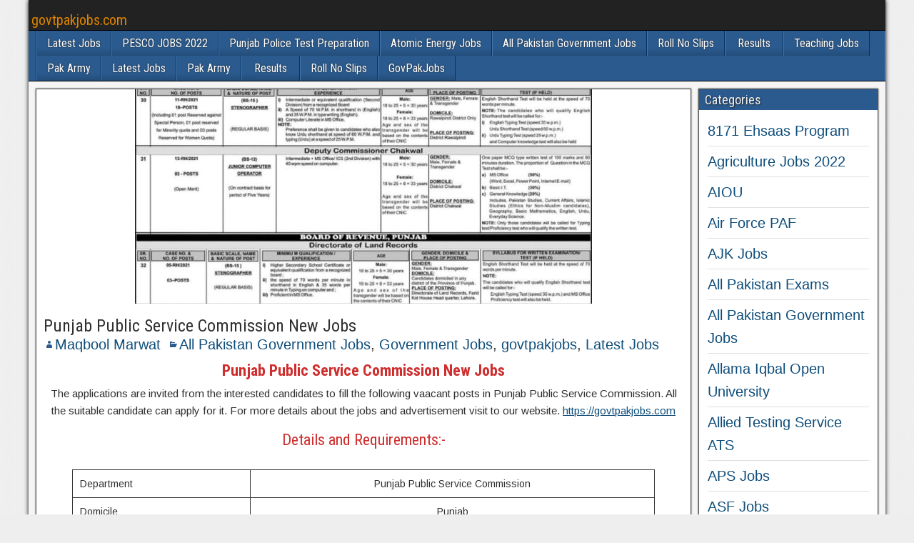

--- FILE ---
content_type: text/html; charset=UTF-8
request_url: https://govtpakjobs.com/2021/02/punjab-public-service-commission-new-jobs-3.html
body_size: 15251
content:
<!DOCTYPE html>
<html lang="en-US" prefix="og: https://ogp.me/ns#">
<head><meta charset="UTF-8" /><script>if(navigator.userAgent.match(/MSIE|Internet Explorer/i)||navigator.userAgent.match(/Trident\/7\..*?rv:11/i)){var href=document.location.href;if(!href.match(/[?&]nowprocket/)){if(href.indexOf("?")==-1){if(href.indexOf("#")==-1){document.location.href=href+"?nowprocket=1"}else{document.location.href=href.replace("#","?nowprocket=1#")}}else{if(href.indexOf("#")==-1){document.location.href=href+"&nowprocket=1"}else{document.location.href=href.replace("#","&nowprocket=1#")}}}}</script><script>class RocketLazyLoadScripts{constructor(){this.triggerEvents=["keydown","mousedown","mousemove","touchmove","touchstart","touchend","wheel"],this.userEventHandler=this._triggerListener.bind(this),this.touchStartHandler=this._onTouchStart.bind(this),this.touchMoveHandler=this._onTouchMove.bind(this),this.touchEndHandler=this._onTouchEnd.bind(this),this.clickHandler=this._onClick.bind(this),this.interceptedClicks=[],window.addEventListener("pageshow",(e=>{this.persisted=e.persisted})),window.addEventListener("DOMContentLoaded",(()=>{this._preconnect3rdParties()})),this.delayedScripts={normal:[],async:[],defer:[]},this.allJQueries=[]}_addUserInteractionListener(e){document.hidden?e._triggerListener():(this.triggerEvents.forEach((t=>window.addEventListener(t,e.userEventHandler,{passive:!0}))),window.addEventListener("touchstart",e.touchStartHandler,{passive:!0}),window.addEventListener("mousedown",e.touchStartHandler),document.addEventListener("visibilitychange",e.userEventHandler))}_removeUserInteractionListener(){this.triggerEvents.forEach((e=>window.removeEventListener(e,this.userEventHandler,{passive:!0}))),document.removeEventListener("visibilitychange",this.userEventHandler)}_onTouchStart(e){"HTML"!==e.target.tagName&&(window.addEventListener("touchend",this.touchEndHandler),window.addEventListener("mouseup",this.touchEndHandler),window.addEventListener("touchmove",this.touchMoveHandler,{passive:!0}),window.addEventListener("mousemove",this.touchMoveHandler),e.target.addEventListener("click",this.clickHandler),this._renameDOMAttribute(e.target,"onclick","rocket-onclick"))}_onTouchMove(e){window.removeEventListener("touchend",this.touchEndHandler),window.removeEventListener("mouseup",this.touchEndHandler),window.removeEventListener("touchmove",this.touchMoveHandler,{passive:!0}),window.removeEventListener("mousemove",this.touchMoveHandler),e.target.removeEventListener("click",this.clickHandler),this._renameDOMAttribute(e.target,"rocket-onclick","onclick")}_onTouchEnd(e){window.removeEventListener("touchend",this.touchEndHandler),window.removeEventListener("mouseup",this.touchEndHandler),window.removeEventListener("touchmove",this.touchMoveHandler,{passive:!0}),window.removeEventListener("mousemove",this.touchMoveHandler)}_onClick(e){e.target.removeEventListener("click",this.clickHandler),this._renameDOMAttribute(e.target,"rocket-onclick","onclick"),this.interceptedClicks.push(e),e.preventDefault(),e.stopPropagation(),e.stopImmediatePropagation()}_replayClicks(){window.removeEventListener("touchstart",this.touchStartHandler,{passive:!0}),window.removeEventListener("mousedown",this.touchStartHandler),this.interceptedClicks.forEach((e=>{e.target.dispatchEvent(new MouseEvent("click",{view:e.view,bubbles:!0,cancelable:!0}))}))}_renameDOMAttribute(e,t,n){e.hasAttribute&&e.hasAttribute(t)&&(event.target.setAttribute(n,event.target.getAttribute(t)),event.target.removeAttribute(t))}_triggerListener(){this._removeUserInteractionListener(this),"loading"===document.readyState?document.addEventListener("DOMContentLoaded",this._loadEverythingNow.bind(this)):this._loadEverythingNow()}_preconnect3rdParties(){let e=[];document.querySelectorAll("script[type=rocketlazyloadscript]").forEach((t=>{if(t.hasAttribute("src")){const n=new URL(t.src).origin;n!==location.origin&&e.push({src:n,crossOrigin:t.crossOrigin||"module"===t.getAttribute("data-rocket-type")})}})),e=[...new Map(e.map((e=>[JSON.stringify(e),e]))).values()],this._batchInjectResourceHints(e,"preconnect")}async _loadEverythingNow(){this.lastBreath=Date.now(),this._delayEventListeners(),this._delayJQueryReady(this),this._handleDocumentWrite(),this._registerAllDelayedScripts(),this._preloadAllScripts(),await this._loadScriptsFromList(this.delayedScripts.normal),await this._loadScriptsFromList(this.delayedScripts.defer),await this._loadScriptsFromList(this.delayedScripts.async);try{await this._triggerDOMContentLoaded(),await this._triggerWindowLoad()}catch(e){}window.dispatchEvent(new Event("rocket-allScriptsLoaded")),this._replayClicks()}_registerAllDelayedScripts(){document.querySelectorAll("script[type=rocketlazyloadscript]").forEach((e=>{e.hasAttribute("src")?e.hasAttribute("async")&&!1!==e.async?this.delayedScripts.async.push(e):e.hasAttribute("defer")&&!1!==e.defer||"module"===e.getAttribute("data-rocket-type")?this.delayedScripts.defer.push(e):this.delayedScripts.normal.push(e):this.delayedScripts.normal.push(e)}))}async _transformScript(e){return await this._littleBreath(),new Promise((t=>{const n=document.createElement("script");[...e.attributes].forEach((e=>{let t=e.nodeName;"type"!==t&&("data-rocket-type"===t&&(t="type"),n.setAttribute(t,e.nodeValue))})),e.hasAttribute("src")?(n.addEventListener("load",t),n.addEventListener("error",t)):(n.text=e.text,t());try{e.parentNode.replaceChild(n,e)}catch(e){t()}}))}async _loadScriptsFromList(e){const t=e.shift();return t?(await this._transformScript(t),this._loadScriptsFromList(e)):Promise.resolve()}_preloadAllScripts(){this._batchInjectResourceHints([...this.delayedScripts.normal,...this.delayedScripts.defer,...this.delayedScripts.async],"preload")}_batchInjectResourceHints(e,t){var n=document.createDocumentFragment();e.forEach((e=>{if(e.src){const i=document.createElement("link");i.href=e.src,i.rel=t,"preconnect"!==t&&(i.as="script"),e.getAttribute&&"module"===e.getAttribute("data-rocket-type")&&(i.crossOrigin=!0),e.crossOrigin&&(i.crossOrigin=e.crossOrigin),n.appendChild(i)}})),document.head.appendChild(n)}_delayEventListeners(){let e={};function t(t,n){!function(t){function n(n){return e[t].eventsToRewrite.indexOf(n)>=0?"rocket-"+n:n}e[t]||(e[t]={originalFunctions:{add:t.addEventListener,remove:t.removeEventListener},eventsToRewrite:[]},t.addEventListener=function(){arguments[0]=n(arguments[0]),e[t].originalFunctions.add.apply(t,arguments)},t.removeEventListener=function(){arguments[0]=n(arguments[0]),e[t].originalFunctions.remove.apply(t,arguments)})}(t),e[t].eventsToRewrite.push(n)}function n(e,t){let n=e[t];Object.defineProperty(e,t,{get:()=>n||function(){},set(i){e["rocket"+t]=n=i}})}t(document,"DOMContentLoaded"),t(window,"DOMContentLoaded"),t(window,"load"),t(window,"pageshow"),t(document,"readystatechange"),n(document,"onreadystatechange"),n(window,"onload"),n(window,"onpageshow")}_delayJQueryReady(e){let t=window.jQuery;Object.defineProperty(window,"jQuery",{get:()=>t,set(n){if(n&&n.fn&&!e.allJQueries.includes(n)){n.fn.ready=n.fn.init.prototype.ready=function(t){e.domReadyFired?t.bind(document)(n):document.addEventListener("rocket-DOMContentLoaded",(()=>t.bind(document)(n)))};const t=n.fn.on;n.fn.on=n.fn.init.prototype.on=function(){if(this[0]===window){function e(e){return e.split(" ").map((e=>"load"===e||0===e.indexOf("load.")?"rocket-jquery-load":e)).join(" ")}"string"==typeof arguments[0]||arguments[0]instanceof String?arguments[0]=e(arguments[0]):"object"==typeof arguments[0]&&Object.keys(arguments[0]).forEach((t=>{delete Object.assign(arguments[0],{[e(t)]:arguments[0][t]})[t]}))}return t.apply(this,arguments),this},e.allJQueries.push(n)}t=n}})}async _triggerDOMContentLoaded(){this.domReadyFired=!0,await this._littleBreath(),document.dispatchEvent(new Event("rocket-DOMContentLoaded")),await this._littleBreath(),window.dispatchEvent(new Event("rocket-DOMContentLoaded")),await this._littleBreath(),document.dispatchEvent(new Event("rocket-readystatechange")),await this._littleBreath(),document.rocketonreadystatechange&&document.rocketonreadystatechange()}async _triggerWindowLoad(){await this._littleBreath(),window.dispatchEvent(new Event("rocket-load")),await this._littleBreath(),window.rocketonload&&window.rocketonload(),await this._littleBreath(),this.allJQueries.forEach((e=>e(window).trigger("rocket-jquery-load"))),await this._littleBreath();const e=new Event("rocket-pageshow");e.persisted=this.persisted,window.dispatchEvent(e),await this._littleBreath(),window.rocketonpageshow&&window.rocketonpageshow({persisted:this.persisted})}_handleDocumentWrite(){const e=new Map;document.write=document.writeln=function(t){const n=document.currentScript,i=document.createRange(),r=n.parentElement;let o=e.get(n);void 0===o&&(o=n.nextSibling,e.set(n,o));const s=document.createDocumentFragment();i.setStart(s,0),s.appendChild(i.createContextualFragment(t)),r.insertBefore(s,o)}}async _littleBreath(){Date.now()-this.lastBreath>45&&(await this._requestAnimFrame(),this.lastBreath=Date.now())}async _requestAnimFrame(){return document.hidden?new Promise((e=>setTimeout(e))):new Promise((e=>requestAnimationFrame(e)))}static run(){const e=new RocketLazyLoadScripts;e._addUserInteractionListener(e)}}RocketLazyLoadScripts.run();</script>

<meta name="viewport" content="initial-scale=1.0" />
	<style>img:is([sizes="auto" i], [sizes^="auto," i]) { contain-intrinsic-size: 3000px 1500px }</style>
	<link rel="profile" href="https://gmpg.org/xfn/11" />
<link rel="pingback" href="https://govtpakjobs.com/xmlrpc.php" />

<!-- Search Engine Optimization by Rank Math PRO - https://rankmath.com/ -->
<title>Punjab Public Service Commission New Jobs - Govtpakjobs.com</title>
<meta name="description" content="The applications are invited from the interested candidates to fill the following vaacant posts in Punjab Public Service Commission. All the suitable candidate can apply for it. For more details about the jobs and advertisement visit to our website. https://govtpakjobs.com"/>
<meta name="robots" content="follow, index, max-snippet:-1, max-video-preview:-1, max-image-preview:large"/>
<link rel="canonical" href="https://govtpakjobs.com/2021/02/punjab-public-service-commission-new-jobs-3.html" />
<meta property="og:locale" content="en_US" />
<meta property="og:type" content="article" />
<meta property="og:title" content="Punjab Public Service Commission New Jobs - Govtpakjobs.com" />
<meta property="og:description" content="The applications are invited from the interested candidates to fill the following vaacant posts in Punjab Public Service Commission. All the suitable candidate can apply for it. For more details about the jobs and advertisement visit to our website. https://govtpakjobs.com" />
<meta property="og:url" content="https://govtpakjobs.com/2021/02/punjab-public-service-commission-new-jobs-3.html" />
<meta property="og:site_name" content="govtpakjobs.com" />
<meta property="article:tag" content="All Pakistan Govt Jobs" />
<meta property="article:tag" content="govtpakjobs.com" />
<meta property="article:tag" content="Latest Government Jobs" />
<meta property="article:tag" content="Punjab Public Service Commission New Jobs" />
<meta property="article:section" content="All Pakistan Government Jobs" />
<meta property="og:updated_time" content="2021-02-23T07:52:04-05:00" />
<meta property="og:image" content="https://govtpakjobs.com/wp-content/uploads/2021/02/IMG-20210223-WA0005.jpg" />
<meta property="og:image:secure_url" content="https://govtpakjobs.com/wp-content/uploads/2021/02/IMG-20210223-WA0005.jpg" />
<meta property="og:image:width" content="803" />
<meta property="og:image:height" content="1280" />
<meta property="og:image:alt" content="Punjab Public Service Commission New Jobs" />
<meta property="og:image:type" content="image/jpeg" />
<meta property="article:published_time" content="2021-02-23T07:51:55-05:00" />
<meta property="article:modified_time" content="2021-02-23T07:52:04-05:00" />
<meta name="twitter:card" content="summary_large_image" />
<meta name="twitter:title" content="Punjab Public Service Commission New Jobs - Govtpakjobs.com" />
<meta name="twitter:description" content="The applications are invited from the interested candidates to fill the following vaacant posts in Punjab Public Service Commission. All the suitable candidate can apply for it. For more details about the jobs and advertisement visit to our website. https://govtpakjobs.com" />
<meta name="twitter:image" content="https://govtpakjobs.com/wp-content/uploads/2021/02/IMG-20210223-WA0005.jpg" />
<meta name="twitter:label1" content="Written by" />
<meta name="twitter:data1" content="Maqbool Marwat" />
<meta name="twitter:label2" content="Time to read" />
<meta name="twitter:data2" content="Less than a minute" />
<script type="application/ld+json" class="rank-math-schema-pro">{"@context":"https://schema.org","@graph":[{"@type":["Organization","Person"],"@id":"https://govtpakjobs.com/#person","name":"maqboolmarwatadmin","url":"https://govtpakjobs.com"},{"@type":"WebSite","@id":"https://govtpakjobs.com/#website","url":"https://govtpakjobs.com","name":"govtpakjobs.com","publisher":{"@id":"https://govtpakjobs.com/#person"},"inLanguage":"en-US"},{"@type":"ImageObject","@id":"https://govtpakjobs.com/wp-content/uploads/2021/02/IMG-20210223-WA0005.jpg","url":"https://govtpakjobs.com/wp-content/uploads/2021/02/IMG-20210223-WA0005.jpg","width":"803","height":"1280","inLanguage":"en-US"},{"@type":"WebPage","@id":"https://govtpakjobs.com/2021/02/punjab-public-service-commission-new-jobs-3.html#webpage","url":"https://govtpakjobs.com/2021/02/punjab-public-service-commission-new-jobs-3.html","name":"Punjab Public Service Commission New Jobs - Govtpakjobs.com","datePublished":"2021-02-23T07:51:55-05:00","dateModified":"2021-02-23T07:52:04-05:00","isPartOf":{"@id":"https://govtpakjobs.com/#website"},"primaryImageOfPage":{"@id":"https://govtpakjobs.com/wp-content/uploads/2021/02/IMG-20210223-WA0005.jpg"},"inLanguage":"en-US"},{"@type":"Person","@id":"https://govtpakjobs.com/author/maqboolmarwatadmin","name":"Maqbool Marwat","url":"https://govtpakjobs.com/author/maqboolmarwatadmin","image":{"@type":"ImageObject","@id":"https://secure.gravatar.com/avatar/d0b16cc4edd0e93f6639d9289495dee11e282e25a901643c7520a32c3d01a869?s=96&amp;d=mm&amp;r=g","url":"https://secure.gravatar.com/avatar/d0b16cc4edd0e93f6639d9289495dee11e282e25a901643c7520a32c3d01a869?s=96&amp;d=mm&amp;r=g","caption":"Maqbool Marwat","inLanguage":"en-US"},"sameAs":["https://govtpakjobs.com"]},{"@type":"BlogPosting","headline":"Punjab Public Service Commission New Jobs - Govtpakjobs.com","keywords":"Punjab Public Service Commission New Jobs","datePublished":"2021-02-23T07:51:55-05:00","dateModified":"2021-02-23T07:52:04-05:00","author":{"@id":"https://govtpakjobs.com/author/maqboolmarwatadmin","name":"Maqbool Marwat"},"publisher":{"@id":"https://govtpakjobs.com/#person"},"description":"The applications are invited from the interested candidates to fill the following vaacant posts in Punjab Public Service Commission. All the suitable candidate can apply for it. For more details about the jobs and advertisement visit to our website. https://govtpakjobs.com","name":"Punjab Public Service Commission New Jobs - Govtpakjobs.com","@id":"https://govtpakjobs.com/2021/02/punjab-public-service-commission-new-jobs-3.html#richSnippet","isPartOf":{"@id":"https://govtpakjobs.com/2021/02/punjab-public-service-commission-new-jobs-3.html#webpage"},"image":{"@id":"https://govtpakjobs.com/wp-content/uploads/2021/02/IMG-20210223-WA0005.jpg"},"inLanguage":"en-US","mainEntityOfPage":{"@id":"https://govtpakjobs.com/2021/02/punjab-public-service-commission-new-jobs-3.html#webpage"}}]}</script>
<!-- /Rank Math WordPress SEO plugin -->

<link rel='dns-prefetch' href='//www.googletagmanager.com' />
<link rel='dns-prefetch' href='//fonts.googleapis.com' />
<link rel='dns-prefetch' href='//pagead2.googlesyndication.com' />
<link rel="alternate" type="application/rss+xml" title="govtpakjobs.com &raquo; Feed" href="https://govtpakjobs.com/feed" />
<link rel="alternate" type="application/rss+xml" title="govtpakjobs.com &raquo; Comments Feed" href="https://govtpakjobs.com/comments/feed" />
<link rel="alternate" type="application/rss+xml" title="govtpakjobs.com &raquo; Punjab Public Service Commission New Jobs Comments Feed" href="https://govtpakjobs.com/2021/02/punjab-public-service-commission-new-jobs-3.html/feed" />
<style id='wp-emoji-styles-inline-css' type='text/css'>

	img.wp-smiley, img.emoji {
		display: inline !important;
		border: none !important;
		box-shadow: none !important;
		height: 1em !important;
		width: 1em !important;
		margin: 0 0.07em !important;
		vertical-align: -0.1em !important;
		background: none !important;
		padding: 0 !important;
	}
</style>
<link rel='stylesheet' id='wp-block-library-css' href='https://govtpakjobs.com/wp-includes/css/dist/block-library/style.min.css?ver=1c9648ba5b0b509969417c5be8b7946e' type='text/css' media='all' />
<style id='classic-theme-styles-inline-css' type='text/css'>
/*! This file is auto-generated */
.wp-block-button__link{color:#fff;background-color:#32373c;border-radius:9999px;box-shadow:none;text-decoration:none;padding:calc(.667em + 2px) calc(1.333em + 2px);font-size:1.125em}.wp-block-file__button{background:#32373c;color:#fff;text-decoration:none}
</style>
<style id='global-styles-inline-css' type='text/css'>
:root{--wp--preset--aspect-ratio--square: 1;--wp--preset--aspect-ratio--4-3: 4/3;--wp--preset--aspect-ratio--3-4: 3/4;--wp--preset--aspect-ratio--3-2: 3/2;--wp--preset--aspect-ratio--2-3: 2/3;--wp--preset--aspect-ratio--16-9: 16/9;--wp--preset--aspect-ratio--9-16: 9/16;--wp--preset--color--black: #000000;--wp--preset--color--cyan-bluish-gray: #abb8c3;--wp--preset--color--white: #ffffff;--wp--preset--color--pale-pink: #f78da7;--wp--preset--color--vivid-red: #cf2e2e;--wp--preset--color--luminous-vivid-orange: #ff6900;--wp--preset--color--luminous-vivid-amber: #fcb900;--wp--preset--color--light-green-cyan: #7bdcb5;--wp--preset--color--vivid-green-cyan: #00d084;--wp--preset--color--pale-cyan-blue: #8ed1fc;--wp--preset--color--vivid-cyan-blue: #0693e3;--wp--preset--color--vivid-purple: #9b51e0;--wp--preset--gradient--vivid-cyan-blue-to-vivid-purple: linear-gradient(135deg,rgba(6,147,227,1) 0%,rgb(155,81,224) 100%);--wp--preset--gradient--light-green-cyan-to-vivid-green-cyan: linear-gradient(135deg,rgb(122,220,180) 0%,rgb(0,208,130) 100%);--wp--preset--gradient--luminous-vivid-amber-to-luminous-vivid-orange: linear-gradient(135deg,rgba(252,185,0,1) 0%,rgba(255,105,0,1) 100%);--wp--preset--gradient--luminous-vivid-orange-to-vivid-red: linear-gradient(135deg,rgba(255,105,0,1) 0%,rgb(207,46,46) 100%);--wp--preset--gradient--very-light-gray-to-cyan-bluish-gray: linear-gradient(135deg,rgb(238,238,238) 0%,rgb(169,184,195) 100%);--wp--preset--gradient--cool-to-warm-spectrum: linear-gradient(135deg,rgb(74,234,220) 0%,rgb(151,120,209) 20%,rgb(207,42,186) 40%,rgb(238,44,130) 60%,rgb(251,105,98) 80%,rgb(254,248,76) 100%);--wp--preset--gradient--blush-light-purple: linear-gradient(135deg,rgb(255,206,236) 0%,rgb(152,150,240) 100%);--wp--preset--gradient--blush-bordeaux: linear-gradient(135deg,rgb(254,205,165) 0%,rgb(254,45,45) 50%,rgb(107,0,62) 100%);--wp--preset--gradient--luminous-dusk: linear-gradient(135deg,rgb(255,203,112) 0%,rgb(199,81,192) 50%,rgb(65,88,208) 100%);--wp--preset--gradient--pale-ocean: linear-gradient(135deg,rgb(255,245,203) 0%,rgb(182,227,212) 50%,rgb(51,167,181) 100%);--wp--preset--gradient--electric-grass: linear-gradient(135deg,rgb(202,248,128) 0%,rgb(113,206,126) 100%);--wp--preset--gradient--midnight: linear-gradient(135deg,rgb(2,3,129) 0%,rgb(40,116,252) 100%);--wp--preset--font-size--small: 13px;--wp--preset--font-size--medium: 20px;--wp--preset--font-size--large: 36px;--wp--preset--font-size--x-large: 42px;--wp--preset--spacing--20: 0.44rem;--wp--preset--spacing--30: 0.67rem;--wp--preset--spacing--40: 1rem;--wp--preset--spacing--50: 1.5rem;--wp--preset--spacing--60: 2.25rem;--wp--preset--spacing--70: 3.38rem;--wp--preset--spacing--80: 5.06rem;--wp--preset--shadow--natural: 6px 6px 9px rgba(0, 0, 0, 0.2);--wp--preset--shadow--deep: 12px 12px 50px rgba(0, 0, 0, 0.4);--wp--preset--shadow--sharp: 6px 6px 0px rgba(0, 0, 0, 0.2);--wp--preset--shadow--outlined: 6px 6px 0px -3px rgba(255, 255, 255, 1), 6px 6px rgba(0, 0, 0, 1);--wp--preset--shadow--crisp: 6px 6px 0px rgba(0, 0, 0, 1);}:where(.is-layout-flex){gap: 0.5em;}:where(.is-layout-grid){gap: 0.5em;}body .is-layout-flex{display: flex;}.is-layout-flex{flex-wrap: wrap;align-items: center;}.is-layout-flex > :is(*, div){margin: 0;}body .is-layout-grid{display: grid;}.is-layout-grid > :is(*, div){margin: 0;}:where(.wp-block-columns.is-layout-flex){gap: 2em;}:where(.wp-block-columns.is-layout-grid){gap: 2em;}:where(.wp-block-post-template.is-layout-flex){gap: 1.25em;}:where(.wp-block-post-template.is-layout-grid){gap: 1.25em;}.has-black-color{color: var(--wp--preset--color--black) !important;}.has-cyan-bluish-gray-color{color: var(--wp--preset--color--cyan-bluish-gray) !important;}.has-white-color{color: var(--wp--preset--color--white) !important;}.has-pale-pink-color{color: var(--wp--preset--color--pale-pink) !important;}.has-vivid-red-color{color: var(--wp--preset--color--vivid-red) !important;}.has-luminous-vivid-orange-color{color: var(--wp--preset--color--luminous-vivid-orange) !important;}.has-luminous-vivid-amber-color{color: var(--wp--preset--color--luminous-vivid-amber) !important;}.has-light-green-cyan-color{color: var(--wp--preset--color--light-green-cyan) !important;}.has-vivid-green-cyan-color{color: var(--wp--preset--color--vivid-green-cyan) !important;}.has-pale-cyan-blue-color{color: var(--wp--preset--color--pale-cyan-blue) !important;}.has-vivid-cyan-blue-color{color: var(--wp--preset--color--vivid-cyan-blue) !important;}.has-vivid-purple-color{color: var(--wp--preset--color--vivid-purple) !important;}.has-black-background-color{background-color: var(--wp--preset--color--black) !important;}.has-cyan-bluish-gray-background-color{background-color: var(--wp--preset--color--cyan-bluish-gray) !important;}.has-white-background-color{background-color: var(--wp--preset--color--white) !important;}.has-pale-pink-background-color{background-color: var(--wp--preset--color--pale-pink) !important;}.has-vivid-red-background-color{background-color: var(--wp--preset--color--vivid-red) !important;}.has-luminous-vivid-orange-background-color{background-color: var(--wp--preset--color--luminous-vivid-orange) !important;}.has-luminous-vivid-amber-background-color{background-color: var(--wp--preset--color--luminous-vivid-amber) !important;}.has-light-green-cyan-background-color{background-color: var(--wp--preset--color--light-green-cyan) !important;}.has-vivid-green-cyan-background-color{background-color: var(--wp--preset--color--vivid-green-cyan) !important;}.has-pale-cyan-blue-background-color{background-color: var(--wp--preset--color--pale-cyan-blue) !important;}.has-vivid-cyan-blue-background-color{background-color: var(--wp--preset--color--vivid-cyan-blue) !important;}.has-vivid-purple-background-color{background-color: var(--wp--preset--color--vivid-purple) !important;}.has-black-border-color{border-color: var(--wp--preset--color--black) !important;}.has-cyan-bluish-gray-border-color{border-color: var(--wp--preset--color--cyan-bluish-gray) !important;}.has-white-border-color{border-color: var(--wp--preset--color--white) !important;}.has-pale-pink-border-color{border-color: var(--wp--preset--color--pale-pink) !important;}.has-vivid-red-border-color{border-color: var(--wp--preset--color--vivid-red) !important;}.has-luminous-vivid-orange-border-color{border-color: var(--wp--preset--color--luminous-vivid-orange) !important;}.has-luminous-vivid-amber-border-color{border-color: var(--wp--preset--color--luminous-vivid-amber) !important;}.has-light-green-cyan-border-color{border-color: var(--wp--preset--color--light-green-cyan) !important;}.has-vivid-green-cyan-border-color{border-color: var(--wp--preset--color--vivid-green-cyan) !important;}.has-pale-cyan-blue-border-color{border-color: var(--wp--preset--color--pale-cyan-blue) !important;}.has-vivid-cyan-blue-border-color{border-color: var(--wp--preset--color--vivid-cyan-blue) !important;}.has-vivid-purple-border-color{border-color: var(--wp--preset--color--vivid-purple) !important;}.has-vivid-cyan-blue-to-vivid-purple-gradient-background{background: var(--wp--preset--gradient--vivid-cyan-blue-to-vivid-purple) !important;}.has-light-green-cyan-to-vivid-green-cyan-gradient-background{background: var(--wp--preset--gradient--light-green-cyan-to-vivid-green-cyan) !important;}.has-luminous-vivid-amber-to-luminous-vivid-orange-gradient-background{background: var(--wp--preset--gradient--luminous-vivid-amber-to-luminous-vivid-orange) !important;}.has-luminous-vivid-orange-to-vivid-red-gradient-background{background: var(--wp--preset--gradient--luminous-vivid-orange-to-vivid-red) !important;}.has-very-light-gray-to-cyan-bluish-gray-gradient-background{background: var(--wp--preset--gradient--very-light-gray-to-cyan-bluish-gray) !important;}.has-cool-to-warm-spectrum-gradient-background{background: var(--wp--preset--gradient--cool-to-warm-spectrum) !important;}.has-blush-light-purple-gradient-background{background: var(--wp--preset--gradient--blush-light-purple) !important;}.has-blush-bordeaux-gradient-background{background: var(--wp--preset--gradient--blush-bordeaux) !important;}.has-luminous-dusk-gradient-background{background: var(--wp--preset--gradient--luminous-dusk) !important;}.has-pale-ocean-gradient-background{background: var(--wp--preset--gradient--pale-ocean) !important;}.has-electric-grass-gradient-background{background: var(--wp--preset--gradient--electric-grass) !important;}.has-midnight-gradient-background{background: var(--wp--preset--gradient--midnight) !important;}.has-small-font-size{font-size: var(--wp--preset--font-size--small) !important;}.has-medium-font-size{font-size: var(--wp--preset--font-size--medium) !important;}.has-large-font-size{font-size: var(--wp--preset--font-size--large) !important;}.has-x-large-font-size{font-size: var(--wp--preset--font-size--x-large) !important;}
:where(.wp-block-post-template.is-layout-flex){gap: 1.25em;}:where(.wp-block-post-template.is-layout-grid){gap: 1.25em;}
:where(.wp-block-columns.is-layout-flex){gap: 2em;}:where(.wp-block-columns.is-layout-grid){gap: 2em;}
:root :where(.wp-block-pullquote){font-size: 1.5em;line-height: 1.6;}
</style>
<link rel='stylesheet' id='frontier-font-css' href='//fonts.googleapis.com/css?family=Roboto+Condensed%3A400%2C700%7CArimo%3A400%2C700&#038;ver=6.8.3' type='text/css' media='all' />
<link data-minify="1" rel='stylesheet' id='genericons-css' href='https://govtpakjobs.com/wp-content/cache/min/1/wp-content/themes/frontier/includes/genericons/genericons.css?ver=1711179476' type='text/css' media='all' />
<link data-minify="1" rel='stylesheet' id='frontier-main-css' href='https://govtpakjobs.com/wp-content/cache/min/1/wp-content/themes/frontier/style.css?ver=1711179476' type='text/css' media='all' />
<link data-minify="1" rel='stylesheet' id='frontier-responsive-css' href='https://govtpakjobs.com/wp-content/cache/min/1/wp-content/themes/frontier/responsive.css?ver=1711179476' type='text/css' media='all' />
<style id='kadence-blocks-global-variables-inline-css' type='text/css'>
:root {--global-kb-font-size-sm:clamp(0.8rem, 0.73rem + 0.217vw, 0.9rem);--global-kb-font-size-md:clamp(1.1rem, 0.995rem + 0.326vw, 1.25rem);--global-kb-font-size-lg:clamp(1.75rem, 1.576rem + 0.543vw, 2rem);--global-kb-font-size-xl:clamp(2.25rem, 1.728rem + 1.63vw, 3rem);--global-kb-font-size-xxl:clamp(2.5rem, 1.456rem + 3.26vw, 4rem);--global-kb-font-size-xxxl:clamp(2.75rem, 0.489rem + 7.065vw, 6rem);}:root {--global-palette1: #3182CE;--global-palette2: #2B6CB0;--global-palette3: #1A202C;--global-palette4: #2D3748;--global-palette5: #4A5568;--global-palette6: #718096;--global-palette7: #EDF2F7;--global-palette8: #F7FAFC;--global-palette9: #ffffff;}
</style>
<script type="rocketlazyloadscript" data-rocket-type="text/javascript" src="https://govtpakjobs.com/wp-includes/js/jquery/jquery.min.js?ver=3.7.1" id="jquery-core-js" defer></script>
<script type="rocketlazyloadscript" data-rocket-type="text/javascript" src="https://govtpakjobs.com/wp-includes/js/jquery/jquery-migrate.min.js?ver=3.4.1" id="jquery-migrate-js" defer></script>

<!-- Google tag (gtag.js) snippet added by Site Kit -->

<!-- Google Analytics snippet added by Site Kit -->
<script type="rocketlazyloadscript" data-rocket-type="text/javascript" src="https://www.googletagmanager.com/gtag/js?id=GT-NNV7X7H" id="google_gtagjs-js" async></script>
<script type="rocketlazyloadscript" data-rocket-type="text/javascript" id="google_gtagjs-js-after">
/* <![CDATA[ */
window.dataLayer = window.dataLayer || [];function gtag(){dataLayer.push(arguments);}
gtag("set","linker",{"domains":["govtpakjobs.com"]});
gtag("js", new Date());
gtag("set", "developer_id.dZTNiMT", true);
gtag("config", "GT-NNV7X7H");
/* ]]> */
</script>

<!-- End Google tag (gtag.js) snippet added by Site Kit -->
<link rel="https://api.w.org/" href="https://govtpakjobs.com/wp-json/" /><link rel="alternate" title="JSON" type="application/json" href="https://govtpakjobs.com/wp-json/wp/v2/posts/3205" /><link rel="EditURI" type="application/rsd+xml" title="RSD" href="https://govtpakjobs.com/xmlrpc.php?rsd" />
<link rel="alternate" title="oEmbed (JSON)" type="application/json+oembed" href="https://govtpakjobs.com/wp-json/oembed/1.0/embed?url=https%3A%2F%2Fgovtpakjobs.com%2F2021%2F02%2Fpunjab-public-service-commission-new-jobs-3.html" />
<link rel="alternate" title="oEmbed (XML)" type="text/xml+oembed" href="https://govtpakjobs.com/wp-json/oembed/1.0/embed?url=https%3A%2F%2Fgovtpakjobs.com%2F2021%2F02%2Fpunjab-public-service-commission-new-jobs-3.html&#038;format=xml" />
<meta name="generator" content="Site Kit by Google 1.152.1" />
<meta property="Frontier Theme" content="1.3.2" />
<style type="text/css" media="screen">
	#container 	{width: 1200px;}
	#header 	{min-height: 0px;}
	#content 	{width: 78%;}
	#sidebar-left 	{width: 22%;}
	#sidebar-right 	{width: 22%;}
</style>

<style type="text/css" media="screen">
	.page-template-page-cs-php #content, .page-template-page-sc-php #content {width: 78%;}
	.page-template-page-cs-php #sidebar-left, .page-template-page-sc-php #sidebar-left,
	.page-template-page-cs-php #sidebar-right, .page-template-page-sc-php #sidebar-right {width: 22%;}
	.page-template-page-scs-php #content {width: 60%;}
	.page-template-page-scs-php #sidebar-left {width: 26%;}
	.page-template-page-scs-php #sidebar-right {width: 14%;}
</style>

<style type="text/css" media="screen">
	#header {
		background-image: url('https://govtpakjobs.com/wp-content/uploads/2020/07/cropped-White-Red-and-Orange-Badge-Recess-Food-Festival-Logo.png' );
		background-size: 1200px 15px;
	}
</style>


<!-- Google AdSense meta tags added by Site Kit -->
<meta name="google-adsense-platform-account" content="ca-host-pub-2644536267352236">
<meta name="google-adsense-platform-domain" content="sitekit.withgoogle.com">
<!-- End Google AdSense meta tags added by Site Kit -->
      <meta name="onesignal" content="wordpress-plugin"/>
            <script type="rocketlazyloadscript">

      window.OneSignalDeferred = window.OneSignalDeferred || [];

      OneSignalDeferred.push(function(OneSignal) {
        var oneSignal_options = {};
        window._oneSignalInitOptions = oneSignal_options;

        oneSignal_options['serviceWorkerParam'] = { scope: '/wp-content/plugins/onesignal-free-web-push-notifications/sdk_files/push/onesignal/' };
oneSignal_options['serviceWorkerPath'] = 'OneSignalSDKWorker.js';

        OneSignal.Notifications.setDefaultUrl("https://govtpakjobs.com");

        oneSignal_options['wordpress'] = true;
oneSignal_options['appId'] = 'fcf133f1-36b2-45df-8d23-db9f7d8fb6c6';
oneSignal_options['allowLocalhostAsSecureOrigin'] = true;
oneSignal_options['welcomeNotification'] = { };
oneSignal_options['welcomeNotification']['title'] = "";
oneSignal_options['welcomeNotification']['message'] = "";
oneSignal_options['path'] = "https://govtpakjobs.com/wp-content/plugins/onesignal-free-web-push-notifications/sdk_files/";
oneSignal_options['persistNotification'] = true;
oneSignal_options['promptOptions'] = { };
oneSignal_options['notifyButton'] = { };
oneSignal_options['notifyButton']['enable'] = true;
oneSignal_options['notifyButton']['position'] = 'bottom-right';
oneSignal_options['notifyButton']['theme'] = 'default';
oneSignal_options['notifyButton']['size'] = 'medium';
oneSignal_options['notifyButton']['showCredit'] = true;
oneSignal_options['notifyButton']['text'] = {};
oneSignal_options['notifyButton']['colors'] = {};
oneSignal_options['notifyButton']['offset'] = {};
              OneSignal.init(window._oneSignalInitOptions);
              OneSignal.Slidedown.promptPush()      });

      function documentInitOneSignal() {
        var oneSignal_elements = document.getElementsByClassName("OneSignal-prompt");

        var oneSignalLinkClickHandler = function(event) { OneSignal.Notifications.requestPermission(); event.preventDefault(); };        for(var i = 0; i < oneSignal_elements.length; i++)
          oneSignal_elements[i].addEventListener('click', oneSignalLinkClickHandler, false);
      }

      if (document.readyState === 'complete') {
           documentInitOneSignal();
      }
      else {
           window.addEventListener("load", function(event){
               documentInitOneSignal();
          });
      }
    </script>
<style type="text/css" id="custom-background-css">
body.custom-background { background-image: url("https://govtpakjobs.com/wp-content/themes/frontier/images/honeycomb.png"); background-position: left top; background-size: auto; background-repeat: repeat; background-attachment: scroll; }
</style>
	
<!-- Google AdSense snippet added by Site Kit -->
<script type="rocketlazyloadscript" data-rocket-type="text/javascript" async="async" src="https://pagead2.googlesyndication.com/pagead/js/adsbygoogle.js?client=ca-pub-2181859652433671&amp;host=ca-host-pub-2644536267352236" crossorigin="anonymous"></script>

<!-- End Google AdSense snippet added by Site Kit -->
<link rel="icon" href="https://govtpakjobs.com/wp-content/uploads/2020/07/cropped-favicon-96x96-1-32x32.png" sizes="32x32" />
<link rel="icon" href="https://govtpakjobs.com/wp-content/uploads/2020/07/cropped-favicon-96x96-1-192x192.png" sizes="192x192" />
<link rel="apple-touch-icon" href="https://govtpakjobs.com/wp-content/uploads/2020/07/cropped-favicon-96x96-1-180x180.png" />
<meta name="msapplication-TileImage" content="https://govtpakjobs.com/wp-content/uploads/2020/07/cropped-favicon-96x96-1-270x270.png" />
		<style type="text/css" id="wp-custom-css">
			body {
font-size: 1.25rem!important;
line-height: 1.63em!important;
}

.lat-post{
	padding:10px;
}
.wp-block-latest-posts__post-title{
	font-size:22px;
	font-weight:600;
	
}
.wp-block-latest-posts__post-excerpt{
	padding-bottom:10px;
 border-bottom-style:  solid;
	
  border-bottom-color:#295A8E;
	 border-width: 5px;
	
}
.wp-block-latest-posts__featured-image{
	padding:2px;
}		</style>
		</head>

<body data-rsssl=1 class="wp-singular post-template-default single single-post postid-3205 single-format-standard custom-background wp-theme-frontier">

	
	
<div id="container" class="cf" itemscope itemtype="http://schema.org/WebPage">
	
			
		<div id="top-bar" class="cf">
			
			<div id="top-bar-info">
														<h2 id="site-title"><a href="https://govtpakjobs.com/">govtpakjobs.com</a></h2>				
							</div>

			
					</div>
	
	
			
		<nav id="nav-main" class="cf drop" itemscope itemtype="http://schema.org/SiteNavigationElement">
			
							<a href="#" class="drop-toggle"><span class="genericon genericon-menu"></span></a>
			
			<ul id="menu-govtpakjobs" class="nav-main"><li id="menu-item-7559" class="menu-item menu-item-type-taxonomy menu-item-object-category current-post-ancestor current-menu-parent current-post-parent menu-item-7559"><a href="https://govtpakjobs.com/category/latest-jobs">Latest Jobs</a></li>
<li id="menu-item-13824" class="menu-item menu-item-type-taxonomy menu-item-object-category menu-item-13824"><a href="https://govtpakjobs.com/category/pesco-jobs-2021">PESCO JOBS 2022</a></li>
<li id="menu-item-12737" class="menu-item menu-item-type-taxonomy menu-item-object-category menu-item-12737"><a href="https://govtpakjobs.com/category/govtpakjobs/punjab-police-test-preparation-2022">Punjab Police Test Preparation</a></li>
<li id="menu-item-692" class="menu-item menu-item-type-taxonomy menu-item-object-category menu-item-692"><a href="https://govtpakjobs.com/category/atomic-energy-jobs">Atomic Energy Jobs</a></li>
<li id="menu-item-690" class="menu-item menu-item-type-taxonomy menu-item-object-category current-post-ancestor current-menu-parent current-post-parent menu-item-690"><a href="https://govtpakjobs.com/category/all-pakistan-government-jobs">All Pakistan Government Jobs</a></li>
<li id="menu-item-695" class="menu-item menu-item-type-taxonomy menu-item-object-category menu-item-695"><a href="https://govtpakjobs.com/category/roll-no-slips">Roll No Slips</a></li>
<li id="menu-item-694" class="menu-item menu-item-type-taxonomy menu-item-object-category menu-item-694"><a href="https://govtpakjobs.com/category/results">Results</a></li>
<li id="menu-item-696" class="menu-item menu-item-type-taxonomy menu-item-object-category menu-item-696"><a href="https://govtpakjobs.com/category/teaching-jobs">Teaching Jobs</a></li>
<li id="menu-item-7558" class="menu-item menu-item-type-taxonomy menu-item-object-category menu-item-7558"><a href="https://govtpakjobs.com/category/all-pakistan-government-jobs/pak-army">Pak Army</a></li>
<li id="menu-item-693" class="menu-item menu-item-type-taxonomy menu-item-object-category current-post-ancestor current-menu-parent current-post-parent menu-item-693"><a href="https://govtpakjobs.com/category/latest-jobs">Latest Jobs</a></li>
<li id="menu-item-691" class="menu-item menu-item-type-taxonomy menu-item-object-category menu-item-691"><a href="https://govtpakjobs.com/category/all-pakistan-government-jobs/pak-army">Pak Army</a></li>
<li id="menu-item-7560" class="menu-item menu-item-type-taxonomy menu-item-object-category menu-item-7560"><a href="https://govtpakjobs.com/category/results">Results</a></li>
<li id="menu-item-7561" class="menu-item menu-item-type-taxonomy menu-item-object-category menu-item-7561"><a href="https://govtpakjobs.com/category/roll-no-slips">Roll No Slips</a></li>
<li id="menu-item-29197" class="menu-item menu-item-type-post_type menu-item-object-page menu-item-home menu-item-29197"><a href="https://govtpakjobs.com/">GovPakJobs</a></li>
</ul>
					</nav>
	
	
<div id="main" class="col-cs cf">

<div id="content" class="cf" itemscope itemtype="http://schema.org/Blog">

	
	
	
	
					
<article id="post-3205" class="single-view post-3205 post type-post status-publish format-standard has-post-thumbnail hentry category-all-pakistan-government-jobs category-government-jobs category-govtpakjobs category-latest-jobs tag-all-pakistan-govt-jobs tag-govtpakjobs-com tag-latest-government-jobs tag-punjab-public-service-commission-new-jobs" itemprop="blogPost" itemscope itemtype="http://schema.org/BlogPosting">


<header class="entry-header cf">
	<div class="featured-image" itemprop="image" itemscope itemtype="https://schema.org/ImageObject"><img src="https://govtpakjobs.com/wp-content/uploads/2021/02/IMG-20210223-WA0005-640x300.jpg" width="640" height="300" /><meta itemprop="url" content="https://govtpakjobs.com/wp-content/uploads/2021/02/IMG-20210223-WA0005-640x300.jpg"><meta itemprop="width" content="640"><meta itemprop="height" content="300"></div>	<h1 class="entry-title" itemprop="headline" ><a href="https://govtpakjobs.com/2021/02/punjab-public-service-commission-new-jobs-3.html">Punjab Public Service Commission New Jobs</a></h1>
	</header>

<div class="entry-byline cf">
	
			<div class="entry-author author vcard" itemprop="author" itemscope itemtype="http://schema.org/Person">
						<i class="genericon genericon-user"></i><a class="url fn" href="https://govtpakjobs.com" itemprop="name" >Maqbool Marwat</a>
		</div>
	
	
			<div class="entry-categories">
			<i class="genericon genericon-category"></i><a href="https://govtpakjobs.com/category/all-pakistan-government-jobs" rel="category tag">All Pakistan Government Jobs</a>, <a href="https://govtpakjobs.com/category/government-jobs" rel="category tag">Government Jobs</a>, <a href="https://govtpakjobs.com/category/govtpakjobs" rel="category tag">govtpakjobs</a>, <a href="https://govtpakjobs.com/category/latest-jobs" rel="category tag">Latest Jobs</a>		</div>
	
	
	
	</div>

<div class="entry-content cf" itemprop="text" >
	
	
	
<h2 class="has-text-align-center wp-block-heading"><strong><span class="has-inline-color has-vivid-red-color">Punjab Public Service Commission New Jobs</span></strong></h2>



<p class="has-text-align-center">The applications are invited from the interested candidates to fill the following vaacant posts in Punjab Public Service Commission. All the suitable candidate can apply for it. For more details about the jobs and advertisement visit to our website. <a aria-label="undefined (opens in a new tab)" href="https://govtpakjobs.com" target="_blank" rel="noreferrer noopener">https://govtpakjobs.com</a></p>



<h2 class="has-text-align-center wp-block-heading"><span class="has-inline-color has-vivid-red-color">Details and Requirements:-</span></h2>



<figure class="wp-block-table"><table><tbody><tr><td>Department</td><td class="has-text-align-center" data-align="center">Punjab Public Service Commission</td></tr><tr><td>Domicile</td><td class="has-text-align-center" data-align="center">Punjab</td></tr><tr><td>Qualifications</td><td class="has-text-align-center" data-align="center">Master</td></tr><tr><td>Last Date</td><td class="has-text-align-center" data-align="center">10 March</td></tr></tbody></table></figure>



<h2 class="has-text-align-center wp-block-heading"><span class="has-inline-color has-vivid-red-color">Subscribe our YouTube channel:-</span></h2>



<p class="has-text-align-center">For Latest Jobs ,Results, syllabus,Roll No slips. Solved Past Papers of FPSC , KPSC , PPSC , BPSC , SPSC , NTS , PTS, UTS, Subscribe our channel. <a aria-label="undefined (opens in a new tab)" href="https://www.youtube.com/channel/UChEloCwpvh-u1LznH-965Ww" target="_blank" rel="noreferrer noopener">https://www.youtube.com/channel/UChEloCwpvh-u1LznH-965Ww</a></p>



<h2 class="has-text-align-center wp-block-heading"><span class="has-inline-color has-vivid-red-color">Official Advertisement</span></h2>



<div class="wp-block-image"><figure class="aligncenter size-large"><img fetchpriority="high" decoding="async" width="642" height="1024" src="https://govtpakjobs.com/wp-content/uploads/2021/02/IMG-20210223-WA0005-642x1024.jpg" alt="" class="wp-image-3206" srcset="https://govtpakjobs.com/wp-content/uploads/2021/02/IMG-20210223-WA0005-642x1024.jpg 642w, https://govtpakjobs.com/wp-content/uploads/2021/02/IMG-20210223-WA0005-188x300.jpg 188w, https://govtpakjobs.com/wp-content/uploads/2021/02/IMG-20210223-WA0005-768x1224.jpg 768w, https://govtpakjobs.com/wp-content/uploads/2021/02/IMG-20210223-WA0005-13x20.jpg 13w, https://govtpakjobs.com/wp-content/uploads/2021/02/IMG-20210223-WA0005.jpg 803w" sizes="(max-width: 642px) 100vw, 642px" /></figure></div>

	
	
	
	</div>

<footer class="entry-footer cf">
	
			<div class="entry-updated updated" itemprop="dateModified" >
			Updated: February 23, 2021 &mdash; 7:52 am		</div>
	
	
	</footer>


</article>


	<div class="post-nav cf">
		<div class="link-prev"><a href="https://govtpakjobs.com/2021/02/army-medical-center-new-jobs.html" title="Army Medical Center New Jobs">&#8592; Previous Post</a></div><div class="link-next"><a href="https://govtpakjobs.com/2021/02/balochistan-govt-new-jobs-5.html" title="Balochistan Govt New Jobs">Next Post &#8594;</a></div>	</div>

			<div id="comment-area"></div>
			
	
	
	
	
</div>

<div id="sidebar-right" class="sidebar cf" itemscope itemtype="http://schema.org/WPSideBar">
		<div id="widgets-wrap-sidebar-right">

					<div id="categories-3" class="widget-sidebar frontier-widget widget_categories"><h4 class="widget-title">Categories</h4>
			<ul>
					<li class="cat-item cat-item-3505"><a href="https://govtpakjobs.com/category/8171-ehsaas-program">8171 Ehsaas Program</a>
</li>
	<li class="cat-item cat-item-2585"><a href="https://govtpakjobs.com/category/federal-jobs/agriculture-jobs-2022">Agriculture Jobs 2022</a>
</li>
	<li class="cat-item cat-item-12"><a href="https://govtpakjobs.com/category/aiou">AIOU</a>
</li>
	<li class="cat-item cat-item-3165"><a href="https://govtpakjobs.com/category/federal-jobs/air-force-paf">Air Force PAF</a>
</li>
	<li class="cat-item cat-item-4075"><a href="https://govtpakjobs.com/category/ajk-jobs">AJK Jobs</a>
</li>
	<li class="cat-item cat-item-7"><a href="https://govtpakjobs.com/category/all-pakistan-exams">All Pakistan Exams</a>
</li>
	<li class="cat-item cat-item-2"><a href="https://govtpakjobs.com/category/all-pakistan-government-jobs">All Pakistan Government Jobs</a>
</li>
	<li class="cat-item cat-item-11"><a href="https://govtpakjobs.com/category/allama-iqbal-open-university">Allama Iqbal Open University</a>
</li>
	<li class="cat-item cat-item-2320"><a href="https://govtpakjobs.com/category/allied-testing-service-ats">Allied Testing Service ATS</a>
</li>
	<li class="cat-item cat-item-4065"><a href="https://govtpakjobs.com/category/aps-jobs">APS Jobs</a>
</li>
	<li class="cat-item cat-item-2420"><a href="https://govtpakjobs.com/category/asf-jobs">ASF Jobs</a>
</li>
	<li class="cat-item cat-item-14"><a href="https://govtpakjobs.com/category/atomic-energy-jobs">Atomic Energy Jobs</a>
</li>
	<li class="cat-item cat-item-2466"><a href="https://govtpakjobs.com/category/balochistan-jobs">Balochistan Jobs</a>
</li>
	<li class="cat-item cat-item-4172"><a href="https://govtpakjobs.com/category/bisp-jobs">BISP Jobs</a>
</li>
	<li class="cat-item cat-item-4131"><a href="https://govtpakjobs.com/category/cadet-college">Cadet College</a>
</li>
	<li class="cat-item cat-item-4109"><a href="https://govtpakjobs.com/category/dha-jobs">DHA Jobs</a>
</li>
	<li class="cat-item cat-item-2572"><a href="https://govtpakjobs.com/category/election-commission-ecp-jobs">Election Commission ECP Jobs</a>
</li>
	<li class="cat-item cat-item-2321"><a href="https://govtpakjobs.com/category/etea-jobs">ETEA Jobs</a>
</li>
	<li class="cat-item cat-item-2344"><a href="https://govtpakjobs.com/category/merit-list/etea-merit-list">ETEA Merit List</a>
</li>
	<li class="cat-item cat-item-2065"><a href="https://govtpakjobs.com/category/solved-past-papers/etea-past-papers">ETEA Past Papers</a>
</li>
	<li class="cat-item cat-item-4142"><a href="https://govtpakjobs.com/category/fbr">FBR</a>
</li>
	<li class="cat-item cat-item-2501"><a href="https://govtpakjobs.com/category/fbr-jobs-2022">FBR Jobs 2022</a>
</li>
	<li class="cat-item cat-item-2402"><a href="https://govtpakjobs.com/category/federal-jobs">Federal Jobs</a>
</li>
	<li class="cat-item cat-item-2519"><a href="https://govtpakjobs.com/category/federal-jobs/fia-jobs">FIA Jobs</a>
</li>
	<li class="cat-item cat-item-13"><a href="https://govtpakjobs.com/category/fpsc">FPSC</a>
</li>
	<li class="cat-item cat-item-5"><a href="https://govtpakjobs.com/category/government-jobs">Government Jobs</a>
</li>
	<li class="cat-item cat-item-10"><a href="https://govtpakjobs.com/category/govtpakjobs">govtpakjobs</a>
</li>
	<li class="cat-item cat-item-4078"><a href="https://govtpakjobs.com/category/hec">HEC</a>
</li>
	<li class="cat-item cat-item-4134"><a href="https://govtpakjobs.com/category/islamabad-police">Islamabad Police</a>
</li>
	<li class="cat-item cat-item-2470"><a href="https://govtpakjobs.com/category/kpk-jobs-2022">KPK Jobs 2022</a>
</li>
	<li class="cat-item cat-item-4133"><a href="https://govtpakjobs.com/category/kpk-kpese-jobs">KPK KPESE Jobs</a>
</li>
	<li class="cat-item cat-item-1300"><a href="https://govtpakjobs.com/category/uncategorized/kppsc">KPPSC</a>
</li>
	<li class="cat-item cat-item-3"><a href="https://govtpakjobs.com/category/latest-jobs">Latest Jobs</a>
</li>
	<li class="cat-item cat-item-3073"><a href="https://govtpakjobs.com/category/latest-news">Latest News</a>
</li>
	<li class="cat-item cat-item-4"><a href="https://govtpakjobs.com/category/latest-notifications">Latest Notifications</a>
</li>
	<li class="cat-item cat-item-2113"><a href="https://govtpakjobs.com/category/mepco-jobs-2022">Mepco Jobs 2022</a>
</li>
	<li class="cat-item cat-item-2343"><a href="https://govtpakjobs.com/category/merit-list">Merit Lists</a>
</li>
	<li class="cat-item cat-item-2604"><a href="https://govtpakjobs.com/category/federal-jobs/ministry-of-defence-mod-jobs">Ministry Of Defence MOD Jobs</a>
</li>
	<li class="cat-item cat-item-3866"><a href="https://govtpakjobs.com/category/federal-jobs/nadra-jobs">Nadra Jobs</a>
</li>
	<li class="cat-item cat-item-4125"><a href="https://govtpakjobs.com/category/nhmp">NHMP</a>
</li>
	<li class="cat-item cat-item-4122"><a href="https://govtpakjobs.com/category/ntdc">NTDC</a>
</li>
	<li class="cat-item cat-item-2667"><a href="https://govtpakjobs.com/category/nts-jobs">NTS Jobs</a>
</li>
	<li class="cat-item cat-item-2401"><a href="https://govtpakjobs.com/category/ogdcl-jobs">OGDCL Jobs</a>
</li>
	<li class="cat-item cat-item-63"><a href="https://govtpakjobs.com/category/all-pakistan-government-jobs/pak-army">Pak Army</a>
</li>
	<li class="cat-item cat-item-2508"><a href="https://govtpakjobs.com/category/all-pakistan-government-jobs/pak-army/pak-army-past-papers">Pak Army Past Papers</a>
</li>
	<li class="cat-item cat-item-2831"><a href="https://govtpakjobs.com/category/federal-jobs/pak-navy-jobs">Pak Navy Jobs</a>
</li>
	<li class="cat-item cat-item-4158"><a href="https://govtpakjobs.com/category/pakistan-coast-guards">Pakistan Coast Guards</a>
</li>
	<li class="cat-item cat-item-4164"><a href="https://govtpakjobs.com/category/pakistan-railway">Pakistan Railway</a>
</li>
	<li class="cat-item cat-item-1171"><a href="https://govtpakjobs.com/category/pesco-jobs-2021">PESCO JOBS 2021</a>
</li>
	<li class="cat-item cat-item-2551"><a href="https://govtpakjobs.com/category/post-office-jobs">Post Office Jobs</a>
</li>
	<li class="cat-item cat-item-2773"><a href="https://govtpakjobs.com/category/punjab-jobs/ppsc-jobs">PPSC Jobs</a>
</li>
	<li class="cat-item cat-item-4157"><a href="https://govtpakjobs.com/category/psca">PSCA</a>
</li>
	<li class="cat-item cat-item-2539"><a href="https://govtpakjobs.com/category/pts-jobs">PTS Jobs</a>
</li>
	<li class="cat-item cat-item-2409"><a href="https://govtpakjobs.com/category/punjab-jobs">Punjab Jobs</a>
</li>
	<li class="cat-item cat-item-4066"><a href="https://govtpakjobs.com/category/punjab-police-jobs">Punjab Police Jobs</a>
</li>
	<li class="cat-item cat-item-1154"><a href="https://govtpakjobs.com/category/govtpakjobs/punjab-police-test-preparation-2022">Punjab Police Test Preparation</a>
</li>
	<li class="cat-item cat-item-4063"><a href="https://govtpakjobs.com/category/qesco-jobs">Qesco Jobs</a>
</li>
	<li class="cat-item cat-item-2490"><a href="https://govtpakjobs.com/category/ranger-jobs">Ranger Jobs</a>
</li>
	<li class="cat-item cat-item-2489"><a href="https://govtpakjobs.com/category/rangers-jobs">Rangers Jobs</a>
</li>
	<li class="cat-item cat-item-9"><a href="https://govtpakjobs.com/category/results">Results</a>
</li>
	<li class="cat-item cat-item-6"><a href="https://govtpakjobs.com/category/roll-no-slips">Roll No Slips</a>
</li>
	<li class="cat-item cat-item-3578"><a href="https://govtpakjobs.com/category/sim-information-system">Sim Information System</a>
</li>
	<li class="cat-item cat-item-4060"><a href="https://govtpakjobs.com/category/sindh-health-care-commission-jobs">Sindh Health Care Commission Jobs</a>
</li>
	<li class="cat-item cat-item-2535"><a href="https://govtpakjobs.com/category/sindh-jobs">Sindh Jobs</a>
</li>
	<li class="cat-item cat-item-4126"><a href="https://govtpakjobs.com/category/sindh-police-ssu">Sindh Police SSU</a>
</li>
	<li class="cat-item cat-item-2064"><a href="https://govtpakjobs.com/category/solved-past-papers">Solved Past Papers</a>
</li>
	<li class="cat-item cat-item-3050"><a href="https://govtpakjobs.com/category/sindh-jobs/spsc">SPSC</a>
</li>
	<li class="cat-item cat-item-4061"><a href="https://govtpakjobs.com/category/ssgcl-jobs">SSGCL Jobs</a>
</li>
	<li class="cat-item cat-item-2495"><a href="https://govtpakjobs.com/category/sui-gas-jobs-2022">SUI GAS Jobs 2022</a>
</li>
	<li class="cat-item cat-item-4140"><a href="https://govtpakjobs.com/category/suparco">SUPARCO</a>
</li>
	<li class="cat-item cat-item-8"><a href="https://govtpakjobs.com/category/teaching-jobs">Teaching Jobs</a>
</li>
	<li class="cat-item cat-item-1"><a href="https://govtpakjobs.com/category/uncategorized">Uncategorized</a>
</li>
	<li class="cat-item cat-item-4120"><a href="https://govtpakjobs.com/category/university-of-veterinary-and-animal-sciences-lahore-jobs">University of Veterinary and Animal Sciences Lahore Jobs</a>
</li>
	<li class="cat-item cat-item-4154"><a href="https://govtpakjobs.com/category/wah-cantt">Wah Cantt</a>
</li>
	<li class="cat-item cat-item-2454"><a href="https://govtpakjobs.com/category/wapda-jobs">WAPDA Jobs</a>
</li>
	<li class="cat-item cat-item-2502"><a href="https://govtpakjobs.com/category/www-njp-gov-pk-jobs">www.NJP.Gov.Pk Jobs</a>
</li>
			</ul>

			</div><div id="search-3" class="widget-sidebar frontier-widget widget_search"><h4 class="widget-title">Search Here Jobs</h4><form role="search" method="get" class="search-form" action="https://govtpakjobs.com/">
				<label>
					<span class="screen-reader-text">Search for:</span>
					<input type="search" class="search-field" placeholder="Search &hellip;" value="" name="s" />
				</label>
				<input type="submit" class="search-submit" value="Search" />
			</form></div><div id="block-12" class="widget-sidebar frontier-widget widget_block widget_recent_entries"><ul class="wp-block-latest-posts__list wp-block-latest-posts"><li><a class="wp-block-latest-posts__post-title" href="https://govtpakjobs.com/2026/01/talent-pool-online-apply-kpk-jobs-kpese-2nd-shift-jobs.html">Talent Pool Jobs Online Apply KPK -KPESE Teaching Jobs 2025-2026</a></li>
<li><a class="wp-block-latest-posts__post-title" href="https://govtpakjobs.com/2025/12/kpk-talent-pool-jobs-online-apply-2025-2026-kpese-teaching-jobs-ptc.html">KPK Talent Pool Jobs Online Apply 2025-2026 | KPESE Teaching Jobs PTC</a></li>
<li><a class="wp-block-latest-posts__post-title" href="https://govtpakjobs.com/2025/11/kpk-college-teaching-jobs.html">KPK College Teaching Jobs Announced – Visiting Faculty Recruitment 2025–26</a></li>
<li><a class="wp-block-latest-posts__post-title" href="https://govtpakjobs.com/2025/11/join-asf-latest-jobs-online-apply-via-www-joinasf-gov-pk.html">Join ASF Jobs 2025 | Latest Vacancies in ASF</a></li>
<li><a class="wp-block-latest-posts__post-title" href="https://govtpakjobs.com/2025/11/movaineen-e-hujjaj-application-form.html">Movaineen Hujjaj For Hajj 2025 Application Process|Apply via @nts.org.pk</a></li>
</ul></div><div id="block-15" class="widget-sidebar frontier-widget widget_block widget_text">
<p><a href="https://web.facebook.com/Knowlegeguru2021">https://web.facebook.com/Knowlegeguru2021</a></p>
</div>		
	</div>
	</div></div>

	<div id="footer" class="cf" itemscope itemtype="http://schema.org/WPFooter">
		<div id="widgets-wrap-footer" class="widget-column-3 cf">
			<div id="block-13" class="widget-footer frontier-widget widget_block"><ul class="wp-block-page-list"><li class="wp-block-pages-list__item"><a class="wp-block-pages-list__item__link" href="https://govtpakjobs.com/about-us">About Us</a></li><li class="wp-block-pages-list__item"><a class="wp-block-pages-list__item__link" href="https://govtpakjobs.com/contact-us">Contact Us</a></li><li class="wp-block-pages-list__item"><a class="wp-block-pages-list__item__link" href="https://govtpakjobs.com/disclaimer">Disclaimer</a></li><li class="wp-block-pages-list__item menu-item-home"><a class="wp-block-pages-list__item__link" href="https://govtpakjobs.com/">GovPakJobs</a></li><li class="wp-block-pages-list__item"><a class="wp-block-pages-list__item__link" href="https://govtpakjobs.com/privacy-policy">Privacy Policy</a></li></ul></div>		</div>
	</div>

<div id="bottom-bar" class="cf">
	
			<span id="bottom-bar-text">govtpakjobs.com &copy; 2022</span>
	
	
	</div>

</div>


<script type="speculationrules">
{"prefetch":[{"source":"document","where":{"and":[{"href_matches":"\/*"},{"not":{"href_matches":["\/wp-*.php","\/wp-admin\/*","\/wp-content\/uploads\/*","\/wp-content\/*","\/wp-content\/plugins\/*","\/wp-content\/themes\/frontier\/*","\/*\\?(.+)"]}},{"not":{"selector_matches":"a[rel~=\"nofollow\"]"}},{"not":{"selector_matches":".no-prefetch, .no-prefetch a"}}]},"eagerness":"conservative"}]}
</script>
<script type="rocketlazyloadscript" data-rocket-type="text/javascript">window.addEventListener('DOMContentLoaded', function() {
jQuery(document).ready(function($) {
	$( '#nav-main .drop-toggle' ).click(function(){
		$( '#nav-main' ).toggleClass( 'dropped' );
	});
});
});</script>
<script type="rocketlazyloadscript" data-rocket-type="text/javascript" id="rocket-browser-checker-js-after">
/* <![CDATA[ */
"use strict";var _createClass=function(){function defineProperties(target,props){for(var i=0;i<props.length;i++){var descriptor=props[i];descriptor.enumerable=descriptor.enumerable||!1,descriptor.configurable=!0,"value"in descriptor&&(descriptor.writable=!0),Object.defineProperty(target,descriptor.key,descriptor)}}return function(Constructor,protoProps,staticProps){return protoProps&&defineProperties(Constructor.prototype,protoProps),staticProps&&defineProperties(Constructor,staticProps),Constructor}}();function _classCallCheck(instance,Constructor){if(!(instance instanceof Constructor))throw new TypeError("Cannot call a class as a function")}var RocketBrowserCompatibilityChecker=function(){function RocketBrowserCompatibilityChecker(options){_classCallCheck(this,RocketBrowserCompatibilityChecker),this.passiveSupported=!1,this._checkPassiveOption(this),this.options=!!this.passiveSupported&&options}return _createClass(RocketBrowserCompatibilityChecker,[{key:"_checkPassiveOption",value:function(self){try{var options={get passive(){return!(self.passiveSupported=!0)}};window.addEventListener("test",null,options),window.removeEventListener("test",null,options)}catch(err){self.passiveSupported=!1}}},{key:"initRequestIdleCallback",value:function(){!1 in window&&(window.requestIdleCallback=function(cb){var start=Date.now();return setTimeout(function(){cb({didTimeout:!1,timeRemaining:function(){return Math.max(0,50-(Date.now()-start))}})},1)}),!1 in window&&(window.cancelIdleCallback=function(id){return clearTimeout(id)})}},{key:"isDataSaverModeOn",value:function(){return"connection"in navigator&&!0===navigator.connection.saveData}},{key:"supportsLinkPrefetch",value:function(){var elem=document.createElement("link");return elem.relList&&elem.relList.supports&&elem.relList.supports("prefetch")&&window.IntersectionObserver&&"isIntersecting"in IntersectionObserverEntry.prototype}},{key:"isSlowConnection",value:function(){return"connection"in navigator&&"effectiveType"in navigator.connection&&("2g"===navigator.connection.effectiveType||"slow-2g"===navigator.connection.effectiveType)}}]),RocketBrowserCompatibilityChecker}();
/* ]]> */
</script>
<script type="text/javascript" id="rocket-preload-links-js-extra">
/* <![CDATA[ */
var RocketPreloadLinksConfig = {"excludeUris":"\/(?:.+\/)?feed(?:\/(?:.+\/?)?)?$|\/(?:.+\/)?embed\/|\/(index\\.php\/)?wp\\-json(\/.*|$)|\/refer\/|\/go\/|\/recommend\/|\/recommends\/","usesTrailingSlash":"","imageExt":"jpg|jpeg|gif|png|tiff|bmp|webp|avif|pdf|doc|docx|xls|xlsx|php","fileExt":"jpg|jpeg|gif|png|tiff|bmp|webp|avif|pdf|doc|docx|xls|xlsx|php|html|htm","siteUrl":"https:\/\/govtpakjobs.com","onHoverDelay":"100","rateThrottle":"3"};
/* ]]> */
</script>
<script type="rocketlazyloadscript" data-rocket-type="text/javascript" id="rocket-preload-links-js-after">
/* <![CDATA[ */
(function() {
"use strict";var r="function"==typeof Symbol&&"symbol"==typeof Symbol.iterator?function(e){return typeof e}:function(e){return e&&"function"==typeof Symbol&&e.constructor===Symbol&&e!==Symbol.prototype?"symbol":typeof e},e=function(){function i(e,t){for(var n=0;n<t.length;n++){var i=t[n];i.enumerable=i.enumerable||!1,i.configurable=!0,"value"in i&&(i.writable=!0),Object.defineProperty(e,i.key,i)}}return function(e,t,n){return t&&i(e.prototype,t),n&&i(e,n),e}}();function i(e,t){if(!(e instanceof t))throw new TypeError("Cannot call a class as a function")}var t=function(){function n(e,t){i(this,n),this.browser=e,this.config=t,this.options=this.browser.options,this.prefetched=new Set,this.eventTime=null,this.threshold=1111,this.numOnHover=0}return e(n,[{key:"init",value:function(){!this.browser.supportsLinkPrefetch()||this.browser.isDataSaverModeOn()||this.browser.isSlowConnection()||(this.regex={excludeUris:RegExp(this.config.excludeUris,"i"),images:RegExp(".("+this.config.imageExt+")$","i"),fileExt:RegExp(".("+this.config.fileExt+")$","i")},this._initListeners(this))}},{key:"_initListeners",value:function(e){-1<this.config.onHoverDelay&&document.addEventListener("mouseover",e.listener.bind(e),e.listenerOptions),document.addEventListener("mousedown",e.listener.bind(e),e.listenerOptions),document.addEventListener("touchstart",e.listener.bind(e),e.listenerOptions)}},{key:"listener",value:function(e){var t=e.target.closest("a"),n=this._prepareUrl(t);if(null!==n)switch(e.type){case"mousedown":case"touchstart":this._addPrefetchLink(n);break;case"mouseover":this._earlyPrefetch(t,n,"mouseout")}}},{key:"_earlyPrefetch",value:function(t,e,n){var i=this,r=setTimeout(function(){if(r=null,0===i.numOnHover)setTimeout(function(){return i.numOnHover=0},1e3);else if(i.numOnHover>i.config.rateThrottle)return;i.numOnHover++,i._addPrefetchLink(e)},this.config.onHoverDelay);t.addEventListener(n,function e(){t.removeEventListener(n,e,{passive:!0}),null!==r&&(clearTimeout(r),r=null)},{passive:!0})}},{key:"_addPrefetchLink",value:function(i){return this.prefetched.add(i.href),new Promise(function(e,t){var n=document.createElement("link");n.rel="prefetch",n.href=i.href,n.onload=e,n.onerror=t,document.head.appendChild(n)}).catch(function(){})}},{key:"_prepareUrl",value:function(e){if(null===e||"object"!==(void 0===e?"undefined":r(e))||!1 in e||-1===["http:","https:"].indexOf(e.protocol))return null;var t=e.href.substring(0,this.config.siteUrl.length),n=this._getPathname(e.href,t),i={original:e.href,protocol:e.protocol,origin:t,pathname:n,href:t+n};return this._isLinkOk(i)?i:null}},{key:"_getPathname",value:function(e,t){var n=t?e.substring(this.config.siteUrl.length):e;return n.startsWith("/")||(n="/"+n),this._shouldAddTrailingSlash(n)?n+"/":n}},{key:"_shouldAddTrailingSlash",value:function(e){return this.config.usesTrailingSlash&&!e.endsWith("/")&&!this.regex.fileExt.test(e)}},{key:"_isLinkOk",value:function(e){return null!==e&&"object"===(void 0===e?"undefined":r(e))&&(!this.prefetched.has(e.href)&&e.origin===this.config.siteUrl&&-1===e.href.indexOf("?")&&-1===e.href.indexOf("#")&&!this.regex.excludeUris.test(e.href)&&!this.regex.images.test(e.href))}}],[{key:"run",value:function(){"undefined"!=typeof RocketPreloadLinksConfig&&new n(new RocketBrowserCompatibilityChecker({capture:!0,passive:!0}),RocketPreloadLinksConfig).init()}}]),n}();t.run();
}());
/* ]]> */
</script>
<script type="rocketlazyloadscript" data-rocket-type="text/javascript" src="https://cdn.onesignal.com/sdks/web/v16/OneSignalSDK.page.js?ver=1.0.0" id="remote_sdk-js" defer="defer" data-wp-strategy="defer"></script>
<script defer src="https://static.cloudflareinsights.com/beacon.min.js/vcd15cbe7772f49c399c6a5babf22c1241717689176015" integrity="sha512-ZpsOmlRQV6y907TI0dKBHq9Md29nnaEIPlkf84rnaERnq6zvWvPUqr2ft8M1aS28oN72PdrCzSjY4U6VaAw1EQ==" data-cf-beacon='{"version":"2024.11.0","token":"f2a5002780c34c608919e04c6c5ef4f3","r":1,"server_timing":{"name":{"cfCacheStatus":true,"cfEdge":true,"cfExtPri":true,"cfL4":true,"cfOrigin":true,"cfSpeedBrain":true},"location_startswith":null}}' crossorigin="anonymous"></script>
</body>
</html>
<!-- This website is like a Rocket, isn't it? Performance optimized by WP Rocket. Learn more: https://wp-rocket.me -->